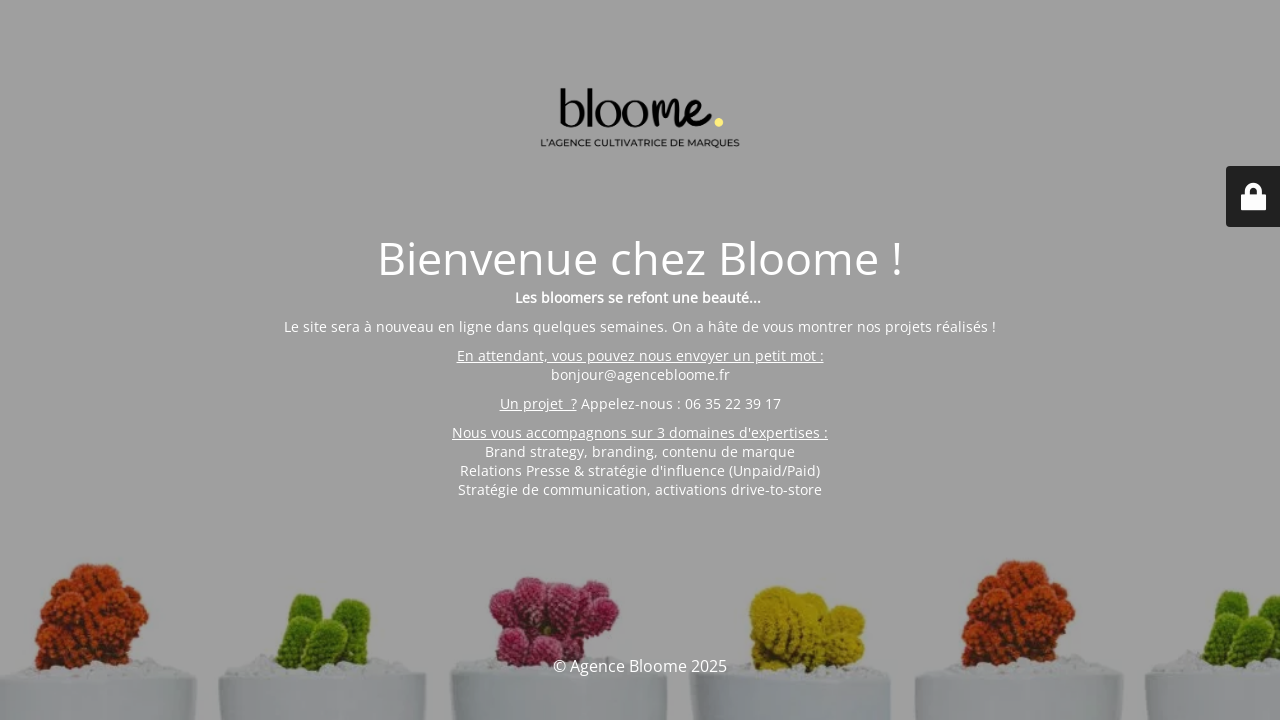

--- FILE ---
content_type: text/html; charset=UTF-8
request_url: https://agencebloome.fr/les-coiffeurs-marseille/
body_size: 2456
content:
<!DOCTYPE html>
<html lang="fr-FR">
<head>
	<meta charset="UTF-8" />
	<title>Bloome, l&#039;agence cultivatrice de marques.</title>	<link rel="icon" href="https://agencebloome.fr/wp-content/uploads/2023/11/cropped-favicon-32x32.png" sizes="32x32" />
<link rel="icon" href="https://agencebloome.fr/wp-content/uploads/2023/11/cropped-favicon-192x192.png" sizes="192x192" />
<link rel="apple-touch-icon" href="https://agencebloome.fr/wp-content/uploads/2023/11/cropped-favicon-180x180.png" />
<meta name="msapplication-TileImage" content="https://agencebloome.fr/wp-content/uploads/2023/11/cropped-favicon-270x270.png" />
	<meta name="viewport" content="width=device-width, maximum-scale=1, initial-scale=1, minimum-scale=1">
	<meta name="description" content="L&rsquo;agence cultivatrice de marques"/>
	<meta http-equiv="X-UA-Compatible" content="" />
	<meta property="og:site_name" content="Agence bloome - L&rsquo;agence cultivatrice de marques"/>
	<meta property="og:title" content="Bloome, l&#039;agence cultivatrice de marques."/>
	<meta property="og:type" content="Maintenance"/>
	<meta property="og:url" content="https://agencebloome.fr"/>
	<meta property="og:description" content="Les bloomers se refont une beauté... 

Le site sera à nouveau en ligne dans quelques semaines. On a hâte de vous montrer nos projets réalisés !

En attendant, vous pouvez nous envoyer un petit mot :
 bonjour@agencebloome.fr

Un projet  ? Appelez-nous : 06 35 22 39 17
Nous vous accompagnons sur 3 domaines d&#039;expertises :
Brand strategy, branding, contenu de marque
Relations Presse &amp; stratégie d&#039;influence (Unpaid/Paid)
Stratégie de communication, activations drive-to-store"/>
				<meta property="og:image" content="https://agencebloome.fr/wp-content/uploads/2023/11/Design-sans-titre-20.png" />
			<meta property="og:image:url" content="https://agencebloome.fr/wp-content/uploads/2023/11/Design-sans-titre-20.png"/>
			<meta property="og:image:secure_url" content="https://agencebloome.fr/wp-content/uploads/2023/11/Design-sans-titre-20.png"/>
			<meta property="og:image:type" content="png"/>
			<link rel="profile" href="http://gmpg.org/xfn/11" />
	<link rel="pingback" href="https://agencebloome.fr/xmlrpc.php" />
	<link rel='stylesheet' id='mtnc-style-css' href='https://agencebloome.fr/wp-content/plugins/maintenance/load/css/style.css' media='all' />
<link rel='stylesheet' id='mtnc-fonts-css' href='https://agencebloome.fr/wp-content/plugins/maintenance/load/css/fonts.css' media='all' />
<style type="text/css">body {background-color: #ffffff}.preloader {background-color: #ffffff}body {font-family: Open Sans; }.site-title, .preloader i, .login-form, .login-form a.lost-pass, .btn-open-login-form, .site-content, .user-content-wrapper, .user-content, footer, .maintenance a{color: #ffffff;} a.close-user-content, #mailchimp-box form input[type="submit"], .login-form input#submit.button  {border-color:#ffffff} input[type="submit"]:hover{background-color:#ffffff} input:-webkit-autofill, input:-webkit-autofill:focus{-webkit-text-fill-color:#ffffff} body &gt; .login-form-container{background-color:#1e1e1e}.btn-open-login-form{background-color:#1e1e1e}input:-webkit-autofill, input:-webkit-autofill:focus{-webkit-box-shadow:0 0 0 50px #1e1e1e inset}input[type='submit']:hover{color:#1e1e1e} #custom-subscribe #submit-subscribe:before{background-color:#1e1e1e} </style>    
    <!--[if IE]><script type="text/javascript" src="https://agencebloome.fr/wp-content/plugins/maintenance/load/js/jquery.backstretch.min.js"></script><![endif]--><link rel="stylesheet" href="https://fonts.bunny.net/css?family=Open%20Sans:300,300italic,regular,italic,600,600italic,700,700italic,800,800italic:300"></head>

<body class="maintenance ">

<div class="main-container">
	<div class="preloader"><i class="fi-widget" aria-hidden="true"></i></div>	<div id="wrapper">
		<div class="center logotype">
			<header>
				        <div class="logo-box" rel="home">
            <img src="https://agencebloome.fr/wp-content/uploads/2023/11/Design-sans-titre-20.png" srcset="https://agencebloome.fr/wp-content/uploads/2023/11/Design-sans-titre-20.png 2x" width="220"  alt="logo">
        </div>
    			</header>
		</div>
		<div id="content" class="site-content">
			<div class="center">
                <h2 class="heading font-center" style="font-weight:300;font-style:normal">Bienvenue chez Bloome !</h2><div class="description" style="font-weight:300;font-style:normal"><p><strong>Les bloomers se refont une beauté... </strong></p>
<p>Le site sera à nouveau en ligne dans quelques semaines. On a hâte de vous montrer nos projets réalisés !</p>
<p><span style="text-decoration: underline">En attendant, vous pouvez nous envoyer un petit mot :<br />
</span> bonjour@agencebloome.fr</p>
<p><span style="text-decoration: underline">Un projet  ?</span> Appelez-nous : 06 35 22 39 17</p>
<p style="text-align: center"><span style="text-decoration: underline">Nous vous accompagnons sur 3 domaines d'expertises :</span><br />
Brand strategy, branding, contenu de marque<br />
Relations Presse &amp; stratégie d'influence (Unpaid/Paid)<br />
Stratégie de communication, activations drive-to-store</p>
</div>			</div>
		</div>
	</div> <!-- end wrapper -->
	<footer>
		<div class="center">
			<div style="font-weight:300;font-style:normal">© Agence Bloome 2025</div>		</div>
	</footer>
					<picture class="bg-img">
						<img class="skip-lazy" src="https://agencebloome.fr/wp-content/uploads/2023/11/Design-sans-titre-4.jpg">
		</picture>
	</div>

	<div class="login-form-container">
		<input type="hidden" id="mtnc_login_check" name="mtnc_login_check" value="16810da94b" /><input type="hidden" name="_wp_http_referer" value="/les-coiffeurs-marseille/" /><form id="login-form" class="login-form" method="post"><label>Accès utilisateur</label><span class="login-error"></span><span class="licon user-icon"><input type="text" name="log" id="log" value="" size="20" class="input username" placeholder="Nom d’utilisateur" /></span><span class="picon pass-icon"><input type="password" name="pwd" id="login_password" value="" size="20" class="input password" placeholder="Mot de passe" /></span><a class="lost-pass" href="https://agencebloome.fr/xp9ma1k/?action=lostpassword">Mot de passe perdu</a><input type="submit" class="button" name="submit" id="submit" value="Se connecter" /><input type="hidden" name="is_custom_login" value="1" /><input type="hidden" id="mtnc_login_check" name="mtnc_login_check" value="16810da94b" /><input type="hidden" name="_wp_http_referer" value="/les-coiffeurs-marseille/" /></form>		    <div id="btn-open-login-form" class="btn-open-login-form">
        <i class="fi-lock"></i>

    </div>
    <div id="btn-sound" class="btn-open-login-form sound">
        <i id="value_botton" class="fa fa-volume-off" aria-hidden="true"></i>
    </div>
    	</div>
<!--[if lte IE 10]>
<script src="https://agencebloome.fr/wp-includes/js/jquery/jquery.min.js" id="jquery_ie-js"></script>
<![endif]-->
<!--[if !IE]><!--><script src="https://agencebloome.fr/wp-includes/js/jquery/jquery.min.js" id="jquery-core-js"></script>
<script src="https://agencebloome.fr/wp-includes/js/jquery/jquery-migrate.min.js" id="jquery-migrate-js"></script>
<!--<![endif]--><script id="_frontend-js-extra">
var mtnc_front_options = {"body_bg":"https:\/\/agencebloome.fr\/wp-content\/uploads\/2023\/11\/Design-sans-titre-4.jpg","gallery_array":[],"blur_intensity":"5","font_link":["Open Sans:300,300italic,regular,italic,600,600italic,700,700italic,800,800italic:300"]};
</script>
<script src="https://agencebloome.fr/wp-content/plugins/maintenance/load/js/jquery.frontend.js" id="_frontend-js"></script>

</body>
</html>
